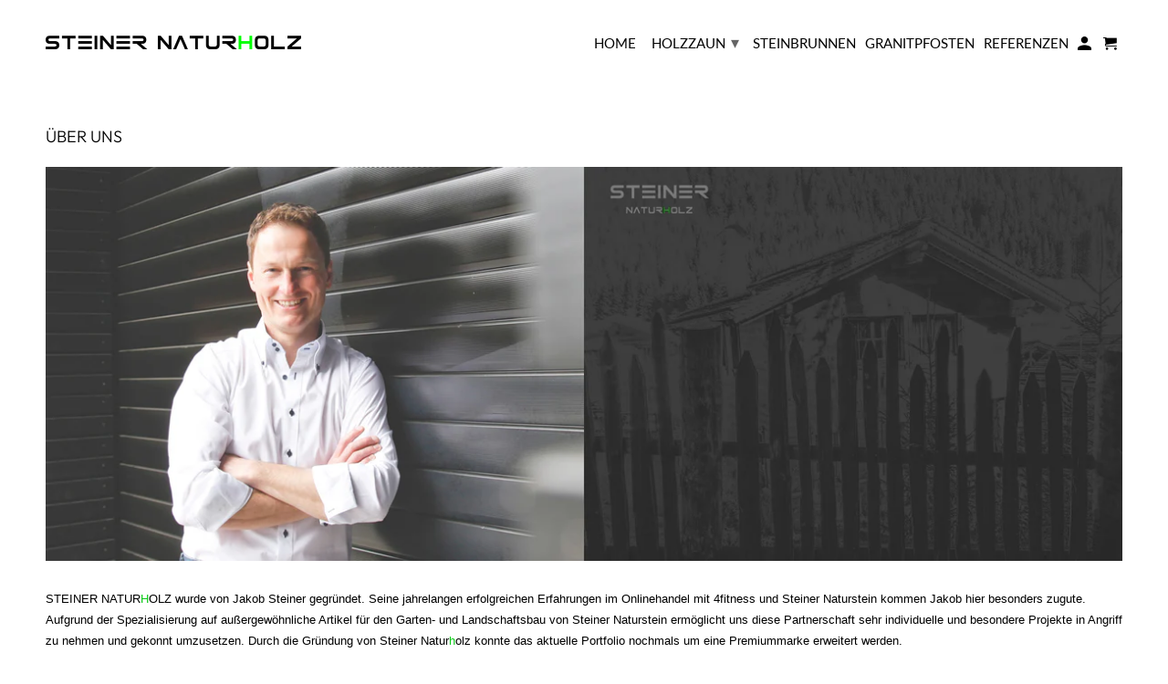

--- FILE ---
content_type: text/html; charset=utf-8
request_url: https://steiner-naturholz.de/pages/ueber-uns
body_size: 14307
content:
<!DOCTYPE html>
<html lang="de">
  <head>
    <meta charset="utf-8">
    <meta http-equiv="cleartype" content="on">
    <meta name="robots" content="index,follow">
<meta name="google-site-verification" content="w0VdqTP-9iuhdylASAyYeLNdNeQndUnnliC-3o6-ZxM" />
<meta name="p:domain_verify" content="bc9a24ba0f2cf1063df9c8c0f5417122"/>
    <!-- Global site tag (gtag.js) - Google Analytics -->
<script async src="https://www.googletagmanager.com/gtag/js?id=G-E6WMPKTD0V"></script>
<script>
  window.dataLayer = window.dataLayer || [];
  function gtag(){dataLayer.push(arguments);}
  gtag('js', new Date());

  gtag('config', 'G-E6WMPKTD0V');
</script>
    
    <title>Über uns - Steiner Naturholz - Jakob Steiner - Rohrdorf - Bayern</title>

    
      <meta name="description" content="Steiner Naturholz wurde von Jakob Steiner gegründet. Seine jahrelangen erfolgreichen Erfahrungen im Onlinehandel mit 4fitness und Steiner Naturstein kommen Jakob hier besonders zugute. Durch die Gründung konnte das aktuelle Portfolio nochmals um eine Premiummarke erweitert werden.Steiner Naturholz hat sich" />
    

    

<meta name="author" content="Steiner Naturholz">
<meta property="og:url" content="https://steiner-naturholz.de/pages/ueber-uns">
<meta property="og:site_name" content="Steiner Naturholz">




  <meta property="og:type" content="article">
  <meta property="og:title" content="Über uns">

      <meta property="og:image" content="http://cdn.shopify.com/s/files/1/0504/9417/7476/files/UeBER_UNS_NATURHOLZ1.1_2048x2048.jpg?v=1609936630">
      <meta property="og:image:secure_url" content="https://cdn.shopify.com/s/files/1/0504/9417/7476/files/UeBER_UNS_NATURHOLZ1.1_2048x2048.jpg?v=1609936630">
    
  



  <meta property="og:description" content="Steiner Naturholz wurde von Jakob Steiner gegründet. Seine jahrelangen erfolgreichen Erfahrungen im Onlinehandel mit 4fitness und Steiner Naturstein kommen Jakob hier besonders zugute. Durch die Gründung konnte das aktuelle Portfolio nochmals um eine Premiummarke erweitert werden.Steiner Naturholz hat sich">




<meta name="twitter:card" content="summary">



    
    

    <!-- Mobile Specific Metas -->
    <meta name="HandheldFriendly" content="True">
    <meta name="MobileOptimized" content="320">
    <meta name="viewport" content="width=device-width,initial-scale=1">
    <meta name="theme-color" content="#ffffff">

    <!-- Stylesheet for Fancybox library -->
    <link href="//steiner-naturholz.de/cdn/shop/t/12/assets/fancybox.css?v=30466120580444283401612307507" rel="stylesheet" type="text/css" media="all" />

    <!-- Stylesheets for Retina 4.7.7 -->
    <link href="//steiner-naturholz.de/cdn/shop/t/12/assets/styles.css?v=27241731349958292601759262600" rel="stylesheet" type="text/css" media="all" />

    <!--[if lte IE 9]>
      <link href="//steiner-naturholz.de/cdn/shop/t/12/assets/ie.css?v=168258250153638521431612307533" rel="stylesheet" type="text/css" media="all" />
    <![endif]-->

    
      <link rel="shortcut icon" type="image/x-icon" href="//steiner-naturholz.de/cdn/shop/files/LOGO_4.1_ICON_f596d011-b29c-4f2d-9a1f-87e9daee6149_180x180.png?v=1613576743">
      <link rel="apple-touch-icon" href="//steiner-naturholz.de/cdn/shop/files/LOGO_4.1_ICON_f596d011-b29c-4f2d-9a1f-87e9daee6149_180x180.png?v=1613576743"/>
      <link rel="apple-touch-icon" sizes="72x72" href="//steiner-naturholz.de/cdn/shop/files/LOGO_4.1_ICON_f596d011-b29c-4f2d-9a1f-87e9daee6149_72x72.png?v=1613576743"/>
      <link rel="apple-touch-icon" sizes="114x114" href="//steiner-naturholz.de/cdn/shop/files/LOGO_4.1_ICON_f596d011-b29c-4f2d-9a1f-87e9daee6149_114x114.png?v=1613576743"/>
      <link rel="apple-touch-icon" sizes="180x180" href="//steiner-naturholz.de/cdn/shop/files/LOGO_4.1_ICON_f596d011-b29c-4f2d-9a1f-87e9daee6149_180x180.png?v=1613576743"/>
      <link rel="apple-touch-icon" sizes="228x228" href="//steiner-naturholz.de/cdn/shop/files/LOGO_4.1_ICON_f596d011-b29c-4f2d-9a1f-87e9daee6149_228x228.png?v=1613576743"/>
    

    <link rel="canonical" href="https://steiner-naturholz.de/pages/ueber-uns" />

    

    

    <script>
      
Shopify = window.Shopify || {};Shopify.routes =Shopify.routes || {};Shopify.routes.cart_url = "\/cart";Shopify.theme_settings = {};Shopify.theme_settings.current_locale = "de";Shopify.theme_settings.shop_url = "https://steiner-naturholz.de";Shopify.theme_settings.newsletter_popup = false;Shopify.theme_settings.newsletter_popup_days = "30";Shopify.theme_settings.newsletter_popup_mobile = false;Shopify.theme_settings.newsletter_popup_seconds = 2;Shopify.theme_settings.search_option = "product";Shopify.theme_settings.search_items_to_display = 5;Shopify.theme_settings.enable_autocomplete = false;Shopify.theme_settings.free_text = "";Shopify.translation =Shopify.translation || {};Shopify.translation.newsletter_success_text = "Vielen Dank für den Eintrag in unsere Mailingliste!";Shopify.translation.contact_field_email = "";Shopify.translation.menu = "";Shopify.translation.search = "Suchen";Shopify.translation.all_results = "alle resultaten";Shopify.translation.no_results = "Keine Ergebnisse gefunden.";Shopify.translation.agree_to_terms_warning = "Sie müssen mit den Bestimmungen und Bedingungen zur Kasse zustimmen.";Shopify.translation.cart_discount = "Rabatt";Shopify.translation.edit_cart = "Warenkorb bearbeiten";Shopify.translation.add_to_cart_success = "Translation missing: de.layout.general.add_to_cart_success";Shopify.translation.agree_to_terms_html = "Ich stimme zu AGB";Shopify.translation.checkout = "Kasse";Shopify.translation.or = "Translation missing: de.layout.general.or";Shopify.translation.continue_shopping = "Weiter einkaufen";Shopify.translation.empty_cart = "Ihr Warenkorb ist leer";Shopify.translation.cart_total = "Artikel Gesamt";Shopify.translation.subtotal = "Zwischensumme";Shopify.translation.cart_notes = "Hinweis";Shopify.translation.product_add_to_cart_success = "Erfolg";Shopify.translation.product_add_to_cart = "In den Warenkorb";Shopify.translation.product_notify_form_email = "Geben Sie Ihre E-Mail-Adresse ein...";Shopify.translation.product_notify_form_send = "Senden";Shopify.translation.items_left_count_one = "Artikel verblieben";Shopify.translation.items_left_count_other = "Artikel verblieben";Shopify.translation.product_sold_out = "Ausverkauft";Shopify.translation.product_unavailable = "Nicht verfügbar";Shopify.translation.product_notify_form_success = "Vielen Dank! Wir werden Sie benachrichtigen, sobald das Produkt verfügbar ist!";Shopify.translation.product_from = "ab";Shopify.routes =Shopify.routes || {};Shopify.routes.root_url = "/";Shopify.routes.cart_url = "/cart";Shopify.routes.search_url = "/search";Shopify.media_queries =Shopify.media_queries || {};Shopify.media_queries.small = window.matchMedia( "(max-width: 480px)" );Shopify.media_queries.medium = window.matchMedia( "(max-width: 798px)" );Shopify.media_queries.large = window.matchMedia( "(min-width: 799px)" );Shopify.media_queries.larger = window.matchMedia( "(min-width: 960px)" );Shopify.media_queries.xlarge = window.matchMedia( "(min-width: 1200px)" );Shopify.media_queries.ie10 = window.matchMedia( "all and (-ms-high-contrast: none), (-ms-high-contrast: active)" );Shopify.media_queries.tablet = window.matchMedia( "only screen and (min-width: 799px) and (max-width: 1024px)" );Shopify.device =Shopify.device || {};Shopify.device.hasTouch = window.matchMedia("(any-pointer: coarse)");Shopify.device.hasMouse = window.matchMedia("(any-pointer: fine)");Shopify.media_queries =Shopify.media_queries || {};Shopify.media_queries.small = window.matchMedia( "(max-width: 480px)" );Shopify.media_queries.medium = window.matchMedia( "(max-width: 798px)" );Shopify.media_queries.large = window.matchMedia( "(min-width: 799px)" );Shopify.media_queries.larger = window.matchMedia( "(min-width: 960px)" );Shopify.media_queries.xlarge = window.matchMedia( "(min-width: 1200px)" );Shopify.media_queries.ie10 = window.matchMedia( "all and (-ms-high-contrast: none), (-ms-high-contrast: active)" );Shopify.media_queries.tablet = window.matchMedia( "only screen and (min-width: 799px) and (max-width: 1024px)" );


Currency = window.Currency || {};


Currency.shop_currency = "EUR";
Currency.default_currency = "EUR";
Currency.display_format = "money_with_currency_format";
Currency.money_format = "{{amount_with_comma_separator}} €";
Currency.money_format_no_currency = "{{amount_with_comma_separator}} €";
Currency.money_format_currency = "{{amount_with_comma_separator}} €";
Currency.native_multi_currency = false;
Currency.iso_code = "EUR";
Currency.symbol = "€";
Currency.shipping_calculator = false;
    </script>

    <script src="//steiner-naturholz.de/cdn/shop/t/12/assets/app.js?v=139315602770339692501612307533" type="text/javascript"></script>

    <script>window.performance && window.performance.mark && window.performance.mark('shopify.content_for_header.start');</script><meta name="google-site-verification" content="jCFE42hBrspIYCPsJpkJN23ESow7lW2VIbH00DiOZ0o">
<meta id="shopify-digital-wallet" name="shopify-digital-wallet" content="/50494177476/digital_wallets/dialog">
<meta name="shopify-checkout-api-token" content="2c2b578a80968a074009490130573d1b">
<meta id="in-context-paypal-metadata" data-shop-id="50494177476" data-venmo-supported="false" data-environment="production" data-locale="de_DE" data-paypal-v4="true" data-currency="EUR">
<script async="async" src="/checkouts/internal/preloads.js?locale=de-DE"></script>
<script id="shopify-features" type="application/json">{"accessToken":"2c2b578a80968a074009490130573d1b","betas":["rich-media-storefront-analytics"],"domain":"steiner-naturholz.de","predictiveSearch":true,"shopId":50494177476,"locale":"de"}</script>
<script>var Shopify = Shopify || {};
Shopify.shop = "steiner-naturholz.myshopify.com";
Shopify.locale = "de";
Shopify.currency = {"active":"EUR","rate":"1.0"};
Shopify.country = "DE";
Shopify.theme = {"name":"Retina Live","id":118662725828,"schema_name":"Retina","schema_version":"4.7.7","theme_store_id":null,"role":"main"};
Shopify.theme.handle = "null";
Shopify.theme.style = {"id":null,"handle":null};
Shopify.cdnHost = "steiner-naturholz.de/cdn";
Shopify.routes = Shopify.routes || {};
Shopify.routes.root = "/";</script>
<script type="module">!function(o){(o.Shopify=o.Shopify||{}).modules=!0}(window);</script>
<script>!function(o){function n(){var o=[];function n(){o.push(Array.prototype.slice.apply(arguments))}return n.q=o,n}var t=o.Shopify=o.Shopify||{};t.loadFeatures=n(),t.autoloadFeatures=n()}(window);</script>
<script id="shop-js-analytics" type="application/json">{"pageType":"page"}</script>
<script defer="defer" async type="module" src="//steiner-naturholz.de/cdn/shopifycloud/shop-js/modules/v2/client.init-shop-cart-sync_XknANqpX.de.esm.js"></script>
<script defer="defer" async type="module" src="//steiner-naturholz.de/cdn/shopifycloud/shop-js/modules/v2/chunk.common_DvdeXi9P.esm.js"></script>
<script type="module">
  await import("//steiner-naturholz.de/cdn/shopifycloud/shop-js/modules/v2/client.init-shop-cart-sync_XknANqpX.de.esm.js");
await import("//steiner-naturholz.de/cdn/shopifycloud/shop-js/modules/v2/chunk.common_DvdeXi9P.esm.js");

  window.Shopify.SignInWithShop?.initShopCartSync?.({"fedCMEnabled":true,"windoidEnabled":true});

</script>
<script>(function() {
  var isLoaded = false;
  function asyncLoad() {
    if (isLoaded) return;
    isLoaded = true;
    var urls = ["https:\/\/gdprcdn.b-cdn.net\/js\/gdpr_cookie_consent.min.js?shop=steiner-naturholz.myshopify.com"];
    for (var i = 0; i < urls.length; i++) {
      var s = document.createElement('script');
      s.type = 'text/javascript';
      s.async = true;
      s.src = urls[i];
      var x = document.getElementsByTagName('script')[0];
      x.parentNode.insertBefore(s, x);
    }
  };
  if(window.attachEvent) {
    window.attachEvent('onload', asyncLoad);
  } else {
    window.addEventListener('load', asyncLoad, false);
  }
})();</script>
<script id="__st">var __st={"a":50494177476,"offset":3600,"reqid":"b163796d-2f58-4017-9487-f70c9819c170-1768916148","pageurl":"steiner-naturholz.de\/pages\/ueber-uns","s":"pages-72346140868","u":"faaa821c3294","p":"page","rtyp":"page","rid":72346140868};</script>
<script>window.ShopifyPaypalV4VisibilityTracking = true;</script>
<script id="captcha-bootstrap">!function(){'use strict';const t='contact',e='account',n='new_comment',o=[[t,t],['blogs',n],['comments',n],[t,'customer']],c=[[e,'customer_login'],[e,'guest_login'],[e,'recover_customer_password'],[e,'create_customer']],r=t=>t.map((([t,e])=>`form[action*='/${t}']:not([data-nocaptcha='true']) input[name='form_type'][value='${e}']`)).join(','),a=t=>()=>t?[...document.querySelectorAll(t)].map((t=>t.form)):[];function s(){const t=[...o],e=r(t);return a(e)}const i='password',u='form_key',d=['recaptcha-v3-token','g-recaptcha-response','h-captcha-response',i],f=()=>{try{return window.sessionStorage}catch{return}},m='__shopify_v',_=t=>t.elements[u];function p(t,e,n=!1){try{const o=window.sessionStorage,c=JSON.parse(o.getItem(e)),{data:r}=function(t){const{data:e,action:n}=t;return t[m]||n?{data:e,action:n}:{data:t,action:n}}(c);for(const[e,n]of Object.entries(r))t.elements[e]&&(t.elements[e].value=n);n&&o.removeItem(e)}catch(o){console.error('form repopulation failed',{error:o})}}const l='form_type',E='cptcha';function T(t){t.dataset[E]=!0}const w=window,h=w.document,L='Shopify',v='ce_forms',y='captcha';let A=!1;((t,e)=>{const n=(g='f06e6c50-85a8-45c8-87d0-21a2b65856fe',I='https://cdn.shopify.com/shopifycloud/storefront-forms-hcaptcha/ce_storefront_forms_captcha_hcaptcha.v1.5.2.iife.js',D={infoText:'Durch hCaptcha geschützt',privacyText:'Datenschutz',termsText:'Allgemeine Geschäftsbedingungen'},(t,e,n)=>{const o=w[L][v],c=o.bindForm;if(c)return c(t,g,e,D).then(n);var r;o.q.push([[t,g,e,D],n]),r=I,A||(h.body.append(Object.assign(h.createElement('script'),{id:'captcha-provider',async:!0,src:r})),A=!0)});var g,I,D;w[L]=w[L]||{},w[L][v]=w[L][v]||{},w[L][v].q=[],w[L][y]=w[L][y]||{},w[L][y].protect=function(t,e){n(t,void 0,e),T(t)},Object.freeze(w[L][y]),function(t,e,n,w,h,L){const[v,y,A,g]=function(t,e,n){const i=e?o:[],u=t?c:[],d=[...i,...u],f=r(d),m=r(i),_=r(d.filter((([t,e])=>n.includes(e))));return[a(f),a(m),a(_),s()]}(w,h,L),I=t=>{const e=t.target;return e instanceof HTMLFormElement?e:e&&e.form},D=t=>v().includes(t);t.addEventListener('submit',(t=>{const e=I(t);if(!e)return;const n=D(e)&&!e.dataset.hcaptchaBound&&!e.dataset.recaptchaBound,o=_(e),c=g().includes(e)&&(!o||!o.value);(n||c)&&t.preventDefault(),c&&!n&&(function(t){try{if(!f())return;!function(t){const e=f();if(!e)return;const n=_(t);if(!n)return;const o=n.value;o&&e.removeItem(o)}(t);const e=Array.from(Array(32),(()=>Math.random().toString(36)[2])).join('');!function(t,e){_(t)||t.append(Object.assign(document.createElement('input'),{type:'hidden',name:u})),t.elements[u].value=e}(t,e),function(t,e){const n=f();if(!n)return;const o=[...t.querySelectorAll(`input[type='${i}']`)].map((({name:t})=>t)),c=[...d,...o],r={};for(const[a,s]of new FormData(t).entries())c.includes(a)||(r[a]=s);n.setItem(e,JSON.stringify({[m]:1,action:t.action,data:r}))}(t,e)}catch(e){console.error('failed to persist form',e)}}(e),e.submit())}));const S=(t,e)=>{t&&!t.dataset[E]&&(n(t,e.some((e=>e===t))),T(t))};for(const o of['focusin','change'])t.addEventListener(o,(t=>{const e=I(t);D(e)&&S(e,y())}));const B=e.get('form_key'),M=e.get(l),P=B&&M;t.addEventListener('DOMContentLoaded',(()=>{const t=y();if(P)for(const e of t)e.elements[l].value===M&&p(e,B);[...new Set([...A(),...v().filter((t=>'true'===t.dataset.shopifyCaptcha))])].forEach((e=>S(e,t)))}))}(h,new URLSearchParams(w.location.search),n,t,e,['guest_login'])})(!0,!1)}();</script>
<script integrity="sha256-4kQ18oKyAcykRKYeNunJcIwy7WH5gtpwJnB7kiuLZ1E=" data-source-attribution="shopify.loadfeatures" defer="defer" src="//steiner-naturholz.de/cdn/shopifycloud/storefront/assets/storefront/load_feature-a0a9edcb.js" crossorigin="anonymous"></script>
<script data-source-attribution="shopify.dynamic_checkout.dynamic.init">var Shopify=Shopify||{};Shopify.PaymentButton=Shopify.PaymentButton||{isStorefrontPortableWallets:!0,init:function(){window.Shopify.PaymentButton.init=function(){};var t=document.createElement("script");t.src="https://steiner-naturholz.de/cdn/shopifycloud/portable-wallets/latest/portable-wallets.de.js",t.type="module",document.head.appendChild(t)}};
</script>
<script data-source-attribution="shopify.dynamic_checkout.buyer_consent">
  function portableWalletsHideBuyerConsent(e){var t=document.getElementById("shopify-buyer-consent"),n=document.getElementById("shopify-subscription-policy-button");t&&n&&(t.classList.add("hidden"),t.setAttribute("aria-hidden","true"),n.removeEventListener("click",e))}function portableWalletsShowBuyerConsent(e){var t=document.getElementById("shopify-buyer-consent"),n=document.getElementById("shopify-subscription-policy-button");t&&n&&(t.classList.remove("hidden"),t.removeAttribute("aria-hidden"),n.addEventListener("click",e))}window.Shopify?.PaymentButton&&(window.Shopify.PaymentButton.hideBuyerConsent=portableWalletsHideBuyerConsent,window.Shopify.PaymentButton.showBuyerConsent=portableWalletsShowBuyerConsent);
</script>
<script data-source-attribution="shopify.dynamic_checkout.cart.bootstrap">document.addEventListener("DOMContentLoaded",(function(){function t(){return document.querySelector("shopify-accelerated-checkout-cart, shopify-accelerated-checkout")}if(t())Shopify.PaymentButton.init();else{new MutationObserver((function(e,n){t()&&(Shopify.PaymentButton.init(),n.disconnect())})).observe(document.body,{childList:!0,subtree:!0})}}));
</script>
<link id="shopify-accelerated-checkout-styles" rel="stylesheet" media="screen" href="https://steiner-naturholz.de/cdn/shopifycloud/portable-wallets/latest/accelerated-checkout-backwards-compat.css" crossorigin="anonymous">
<style id="shopify-accelerated-checkout-cart">
        #shopify-buyer-consent {
  margin-top: 1em;
  display: inline-block;
  width: 100%;
}

#shopify-buyer-consent.hidden {
  display: none;
}

#shopify-subscription-policy-button {
  background: none;
  border: none;
  padding: 0;
  text-decoration: underline;
  font-size: inherit;
  cursor: pointer;
}

#shopify-subscription-policy-button::before {
  box-shadow: none;
}

      </style>

<script>window.performance && window.performance.mark && window.performance.mark('shopify.content_for_header.end');</script>

    <noscript>
      <style>
        img.lazyload[data-sizes="auto"] {
          display: none !important;
        }
        .image__fallback {
          width: 100vw;
          display: block !important;
          max-width: 100vw !important;
          margin-bottom: 0;
        }
        .no-js-only {
          display: inherit !important;
        }
        .icon-cart.cart-button {
          display: none;
        }
        .lazyload {
          opacity: 1;
          -webkit-filter: blur(0);
          filter: blur(0);
        }
        .animate_right,
        .animate_left,
        .animate_up,
        .animate_down {
          opacity: 1;
        }
        .product_section .product_form {
          opacity: 1;
        }
        .multi_select,
        form .select {
          display: block !important;
        }
        .swatch_options {
          display: none;
        }
        .primary_logo {
          display: block;
        }
      </style>
    </noscript>
  <link href="https://monorail-edge.shopifysvc.com" rel="dns-prefetch">
<script>(function(){if ("sendBeacon" in navigator && "performance" in window) {try {var session_token_from_headers = performance.getEntriesByType('navigation')[0].serverTiming.find(x => x.name == '_s').description;} catch {var session_token_from_headers = undefined;}var session_cookie_matches = document.cookie.match(/_shopify_s=([^;]*)/);var session_token_from_cookie = session_cookie_matches && session_cookie_matches.length === 2 ? session_cookie_matches[1] : "";var session_token = session_token_from_headers || session_token_from_cookie || "";function handle_abandonment_event(e) {var entries = performance.getEntries().filter(function(entry) {return /monorail-edge.shopifysvc.com/.test(entry.name);});if (!window.abandonment_tracked && entries.length === 0) {window.abandonment_tracked = true;var currentMs = Date.now();var navigation_start = performance.timing.navigationStart;var payload = {shop_id: 50494177476,url: window.location.href,navigation_start,duration: currentMs - navigation_start,session_token,page_type: "page"};window.navigator.sendBeacon("https://monorail-edge.shopifysvc.com/v1/produce", JSON.stringify({schema_id: "online_store_buyer_site_abandonment/1.1",payload: payload,metadata: {event_created_at_ms: currentMs,event_sent_at_ms: currentMs}}));}}window.addEventListener('pagehide', handle_abandonment_event);}}());</script>
<script id="web-pixels-manager-setup">(function e(e,d,r,n,o){if(void 0===o&&(o={}),!Boolean(null===(a=null===(i=window.Shopify)||void 0===i?void 0:i.analytics)||void 0===a?void 0:a.replayQueue)){var i,a;window.Shopify=window.Shopify||{};var t=window.Shopify;t.analytics=t.analytics||{};var s=t.analytics;s.replayQueue=[],s.publish=function(e,d,r){return s.replayQueue.push([e,d,r]),!0};try{self.performance.mark("wpm:start")}catch(e){}var l=function(){var e={modern:/Edge?\/(1{2}[4-9]|1[2-9]\d|[2-9]\d{2}|\d{4,})\.\d+(\.\d+|)|Firefox\/(1{2}[4-9]|1[2-9]\d|[2-9]\d{2}|\d{4,})\.\d+(\.\d+|)|Chrom(ium|e)\/(9{2}|\d{3,})\.\d+(\.\d+|)|(Maci|X1{2}).+ Version\/(15\.\d+|(1[6-9]|[2-9]\d|\d{3,})\.\d+)([,.]\d+|)( \(\w+\)|)( Mobile\/\w+|) Safari\/|Chrome.+OPR\/(9{2}|\d{3,})\.\d+\.\d+|(CPU[ +]OS|iPhone[ +]OS|CPU[ +]iPhone|CPU IPhone OS|CPU iPad OS)[ +]+(15[._]\d+|(1[6-9]|[2-9]\d|\d{3,})[._]\d+)([._]\d+|)|Android:?[ /-](13[3-9]|1[4-9]\d|[2-9]\d{2}|\d{4,})(\.\d+|)(\.\d+|)|Android.+Firefox\/(13[5-9]|1[4-9]\d|[2-9]\d{2}|\d{4,})\.\d+(\.\d+|)|Android.+Chrom(ium|e)\/(13[3-9]|1[4-9]\d|[2-9]\d{2}|\d{4,})\.\d+(\.\d+|)|SamsungBrowser\/([2-9]\d|\d{3,})\.\d+/,legacy:/Edge?\/(1[6-9]|[2-9]\d|\d{3,})\.\d+(\.\d+|)|Firefox\/(5[4-9]|[6-9]\d|\d{3,})\.\d+(\.\d+|)|Chrom(ium|e)\/(5[1-9]|[6-9]\d|\d{3,})\.\d+(\.\d+|)([\d.]+$|.*Safari\/(?![\d.]+ Edge\/[\d.]+$))|(Maci|X1{2}).+ Version\/(10\.\d+|(1[1-9]|[2-9]\d|\d{3,})\.\d+)([,.]\d+|)( \(\w+\)|)( Mobile\/\w+|) Safari\/|Chrome.+OPR\/(3[89]|[4-9]\d|\d{3,})\.\d+\.\d+|(CPU[ +]OS|iPhone[ +]OS|CPU[ +]iPhone|CPU IPhone OS|CPU iPad OS)[ +]+(10[._]\d+|(1[1-9]|[2-9]\d|\d{3,})[._]\d+)([._]\d+|)|Android:?[ /-](13[3-9]|1[4-9]\d|[2-9]\d{2}|\d{4,})(\.\d+|)(\.\d+|)|Mobile Safari.+OPR\/([89]\d|\d{3,})\.\d+\.\d+|Android.+Firefox\/(13[5-9]|1[4-9]\d|[2-9]\d{2}|\d{4,})\.\d+(\.\d+|)|Android.+Chrom(ium|e)\/(13[3-9]|1[4-9]\d|[2-9]\d{2}|\d{4,})\.\d+(\.\d+|)|Android.+(UC? ?Browser|UCWEB|U3)[ /]?(15\.([5-9]|\d{2,})|(1[6-9]|[2-9]\d|\d{3,})\.\d+)\.\d+|SamsungBrowser\/(5\.\d+|([6-9]|\d{2,})\.\d+)|Android.+MQ{2}Browser\/(14(\.(9|\d{2,})|)|(1[5-9]|[2-9]\d|\d{3,})(\.\d+|))(\.\d+|)|K[Aa][Ii]OS\/(3\.\d+|([4-9]|\d{2,})\.\d+)(\.\d+|)/},d=e.modern,r=e.legacy,n=navigator.userAgent;return n.match(d)?"modern":n.match(r)?"legacy":"unknown"}(),u="modern"===l?"modern":"legacy",c=(null!=n?n:{modern:"",legacy:""})[u],f=function(e){return[e.baseUrl,"/wpm","/b",e.hashVersion,"modern"===e.buildTarget?"m":"l",".js"].join("")}({baseUrl:d,hashVersion:r,buildTarget:u}),m=function(e){var d=e.version,r=e.bundleTarget,n=e.surface,o=e.pageUrl,i=e.monorailEndpoint;return{emit:function(e){var a=e.status,t=e.errorMsg,s=(new Date).getTime(),l=JSON.stringify({metadata:{event_sent_at_ms:s},events:[{schema_id:"web_pixels_manager_load/3.1",payload:{version:d,bundle_target:r,page_url:o,status:a,surface:n,error_msg:t},metadata:{event_created_at_ms:s}}]});if(!i)return console&&console.warn&&console.warn("[Web Pixels Manager] No Monorail endpoint provided, skipping logging."),!1;try{return self.navigator.sendBeacon.bind(self.navigator)(i,l)}catch(e){}var u=new XMLHttpRequest;try{return u.open("POST",i,!0),u.setRequestHeader("Content-Type","text/plain"),u.send(l),!0}catch(e){return console&&console.warn&&console.warn("[Web Pixels Manager] Got an unhandled error while logging to Monorail."),!1}}}}({version:r,bundleTarget:l,surface:e.surface,pageUrl:self.location.href,monorailEndpoint:e.monorailEndpoint});try{o.browserTarget=l,function(e){var d=e.src,r=e.async,n=void 0===r||r,o=e.onload,i=e.onerror,a=e.sri,t=e.scriptDataAttributes,s=void 0===t?{}:t,l=document.createElement("script"),u=document.querySelector("head"),c=document.querySelector("body");if(l.async=n,l.src=d,a&&(l.integrity=a,l.crossOrigin="anonymous"),s)for(var f in s)if(Object.prototype.hasOwnProperty.call(s,f))try{l.dataset[f]=s[f]}catch(e){}if(o&&l.addEventListener("load",o),i&&l.addEventListener("error",i),u)u.appendChild(l);else{if(!c)throw new Error("Did not find a head or body element to append the script");c.appendChild(l)}}({src:f,async:!0,onload:function(){if(!function(){var e,d;return Boolean(null===(d=null===(e=window.Shopify)||void 0===e?void 0:e.analytics)||void 0===d?void 0:d.initialized)}()){var d=window.webPixelsManager.init(e)||void 0;if(d){var r=window.Shopify.analytics;r.replayQueue.forEach((function(e){var r=e[0],n=e[1],o=e[2];d.publishCustomEvent(r,n,o)})),r.replayQueue=[],r.publish=d.publishCustomEvent,r.visitor=d.visitor,r.initialized=!0}}},onerror:function(){return m.emit({status:"failed",errorMsg:"".concat(f," has failed to load")})},sri:function(e){var d=/^sha384-[A-Za-z0-9+/=]+$/;return"string"==typeof e&&d.test(e)}(c)?c:"",scriptDataAttributes:o}),m.emit({status:"loading"})}catch(e){m.emit({status:"failed",errorMsg:(null==e?void 0:e.message)||"Unknown error"})}}})({shopId: 50494177476,storefrontBaseUrl: "https://steiner-naturholz.de",extensionsBaseUrl: "https://extensions.shopifycdn.com/cdn/shopifycloud/web-pixels-manager",monorailEndpoint: "https://monorail-edge.shopifysvc.com/unstable/produce_batch",surface: "storefront-renderer",enabledBetaFlags: ["2dca8a86"],webPixelsConfigList: [{"id":"1035796748","configuration":"{\"config\":\"{\\\"pixel_id\\\":\\\"G-E6WMPKTD0V\\\",\\\"target_country\\\":\\\"DE\\\",\\\"gtag_events\\\":[{\\\"type\\\":\\\"search\\\",\\\"action_label\\\":\\\"G-E6WMPKTD0V\\\"},{\\\"type\\\":\\\"begin_checkout\\\",\\\"action_label\\\":\\\"G-E6WMPKTD0V\\\"},{\\\"type\\\":\\\"view_item\\\",\\\"action_label\\\":[\\\"G-E6WMPKTD0V\\\",\\\"MC-TQQTT5ELHD\\\"]},{\\\"type\\\":\\\"purchase\\\",\\\"action_label\\\":[\\\"G-E6WMPKTD0V\\\",\\\"MC-TQQTT5ELHD\\\"]},{\\\"type\\\":\\\"page_view\\\",\\\"action_label\\\":[\\\"G-E6WMPKTD0V\\\",\\\"MC-TQQTT5ELHD\\\"]},{\\\"type\\\":\\\"add_payment_info\\\",\\\"action_label\\\":\\\"G-E6WMPKTD0V\\\"},{\\\"type\\\":\\\"add_to_cart\\\",\\\"action_label\\\":\\\"G-E6WMPKTD0V\\\"}],\\\"enable_monitoring_mode\\\":false}\"}","eventPayloadVersion":"v1","runtimeContext":"OPEN","scriptVersion":"b2a88bafab3e21179ed38636efcd8a93","type":"APP","apiClientId":1780363,"privacyPurposes":[],"dataSharingAdjustments":{"protectedCustomerApprovalScopes":["read_customer_address","read_customer_email","read_customer_name","read_customer_personal_data","read_customer_phone"]}},{"id":"140017932","configuration":"{\"tagID\":\"2613032125185\"}","eventPayloadVersion":"v1","runtimeContext":"STRICT","scriptVersion":"18031546ee651571ed29edbe71a3550b","type":"APP","apiClientId":3009811,"privacyPurposes":["ANALYTICS","MARKETING","SALE_OF_DATA"],"dataSharingAdjustments":{"protectedCustomerApprovalScopes":["read_customer_address","read_customer_email","read_customer_name","read_customer_personal_data","read_customer_phone"]}},{"id":"shopify-app-pixel","configuration":"{}","eventPayloadVersion":"v1","runtimeContext":"STRICT","scriptVersion":"0450","apiClientId":"shopify-pixel","type":"APP","privacyPurposes":["ANALYTICS","MARKETING"]},{"id":"shopify-custom-pixel","eventPayloadVersion":"v1","runtimeContext":"LAX","scriptVersion":"0450","apiClientId":"shopify-pixel","type":"CUSTOM","privacyPurposes":["ANALYTICS","MARKETING"]}],isMerchantRequest: false,initData: {"shop":{"name":"Steiner Naturholz","paymentSettings":{"currencyCode":"EUR"},"myshopifyDomain":"steiner-naturholz.myshopify.com","countryCode":"DE","storefrontUrl":"https:\/\/steiner-naturholz.de"},"customer":null,"cart":null,"checkout":null,"productVariants":[],"purchasingCompany":null},},"https://steiner-naturholz.de/cdn","fcfee988w5aeb613cpc8e4bc33m6693e112",{"modern":"","legacy":""},{"shopId":"50494177476","storefrontBaseUrl":"https:\/\/steiner-naturholz.de","extensionBaseUrl":"https:\/\/extensions.shopifycdn.com\/cdn\/shopifycloud\/web-pixels-manager","surface":"storefront-renderer","enabledBetaFlags":"[\"2dca8a86\"]","isMerchantRequest":"false","hashVersion":"fcfee988w5aeb613cpc8e4bc33m6693e112","publish":"custom","events":"[[\"page_viewed\",{}]]"});</script><script>
  window.ShopifyAnalytics = window.ShopifyAnalytics || {};
  window.ShopifyAnalytics.meta = window.ShopifyAnalytics.meta || {};
  window.ShopifyAnalytics.meta.currency = 'EUR';
  var meta = {"page":{"pageType":"page","resourceType":"page","resourceId":72346140868,"requestId":"b163796d-2f58-4017-9487-f70c9819c170-1768916148"}};
  for (var attr in meta) {
    window.ShopifyAnalytics.meta[attr] = meta[attr];
  }
</script>
<script class="analytics">
  (function () {
    var customDocumentWrite = function(content) {
      var jquery = null;

      if (window.jQuery) {
        jquery = window.jQuery;
      } else if (window.Checkout && window.Checkout.$) {
        jquery = window.Checkout.$;
      }

      if (jquery) {
        jquery('body').append(content);
      }
    };

    var hasLoggedConversion = function(token) {
      if (token) {
        return document.cookie.indexOf('loggedConversion=' + token) !== -1;
      }
      return false;
    }

    var setCookieIfConversion = function(token) {
      if (token) {
        var twoMonthsFromNow = new Date(Date.now());
        twoMonthsFromNow.setMonth(twoMonthsFromNow.getMonth() + 2);

        document.cookie = 'loggedConversion=' + token + '; expires=' + twoMonthsFromNow;
      }
    }

    var trekkie = window.ShopifyAnalytics.lib = window.trekkie = window.trekkie || [];
    if (trekkie.integrations) {
      return;
    }
    trekkie.methods = [
      'identify',
      'page',
      'ready',
      'track',
      'trackForm',
      'trackLink'
    ];
    trekkie.factory = function(method) {
      return function() {
        var args = Array.prototype.slice.call(arguments);
        args.unshift(method);
        trekkie.push(args);
        return trekkie;
      };
    };
    for (var i = 0; i < trekkie.methods.length; i++) {
      var key = trekkie.methods[i];
      trekkie[key] = trekkie.factory(key);
    }
    trekkie.load = function(config) {
      trekkie.config = config || {};
      trekkie.config.initialDocumentCookie = document.cookie;
      var first = document.getElementsByTagName('script')[0];
      var script = document.createElement('script');
      script.type = 'text/javascript';
      script.onerror = function(e) {
        var scriptFallback = document.createElement('script');
        scriptFallback.type = 'text/javascript';
        scriptFallback.onerror = function(error) {
                var Monorail = {
      produce: function produce(monorailDomain, schemaId, payload) {
        var currentMs = new Date().getTime();
        var event = {
          schema_id: schemaId,
          payload: payload,
          metadata: {
            event_created_at_ms: currentMs,
            event_sent_at_ms: currentMs
          }
        };
        return Monorail.sendRequest("https://" + monorailDomain + "/v1/produce", JSON.stringify(event));
      },
      sendRequest: function sendRequest(endpointUrl, payload) {
        // Try the sendBeacon API
        if (window && window.navigator && typeof window.navigator.sendBeacon === 'function' && typeof window.Blob === 'function' && !Monorail.isIos12()) {
          var blobData = new window.Blob([payload], {
            type: 'text/plain'
          });

          if (window.navigator.sendBeacon(endpointUrl, blobData)) {
            return true;
          } // sendBeacon was not successful

        } // XHR beacon

        var xhr = new XMLHttpRequest();

        try {
          xhr.open('POST', endpointUrl);
          xhr.setRequestHeader('Content-Type', 'text/plain');
          xhr.send(payload);
        } catch (e) {
          console.log(e);
        }

        return false;
      },
      isIos12: function isIos12() {
        return window.navigator.userAgent.lastIndexOf('iPhone; CPU iPhone OS 12_') !== -1 || window.navigator.userAgent.lastIndexOf('iPad; CPU OS 12_') !== -1;
      }
    };
    Monorail.produce('monorail-edge.shopifysvc.com',
      'trekkie_storefront_load_errors/1.1',
      {shop_id: 50494177476,
      theme_id: 118662725828,
      app_name: "storefront",
      context_url: window.location.href,
      source_url: "//steiner-naturholz.de/cdn/s/trekkie.storefront.cd680fe47e6c39ca5d5df5f0a32d569bc48c0f27.min.js"});

        };
        scriptFallback.async = true;
        scriptFallback.src = '//steiner-naturholz.de/cdn/s/trekkie.storefront.cd680fe47e6c39ca5d5df5f0a32d569bc48c0f27.min.js';
        first.parentNode.insertBefore(scriptFallback, first);
      };
      script.async = true;
      script.src = '//steiner-naturholz.de/cdn/s/trekkie.storefront.cd680fe47e6c39ca5d5df5f0a32d569bc48c0f27.min.js';
      first.parentNode.insertBefore(script, first);
    };
    trekkie.load(
      {"Trekkie":{"appName":"storefront","development":false,"defaultAttributes":{"shopId":50494177476,"isMerchantRequest":null,"themeId":118662725828,"themeCityHash":"11941306763809875823","contentLanguage":"de","currency":"EUR","eventMetadataId":"d4e80f68-674e-48ed-b883-07cb9519ee9c"},"isServerSideCookieWritingEnabled":true,"monorailRegion":"shop_domain","enabledBetaFlags":["65f19447"]},"Session Attribution":{},"S2S":{"facebookCapiEnabled":false,"source":"trekkie-storefront-renderer","apiClientId":580111}}
    );

    var loaded = false;
    trekkie.ready(function() {
      if (loaded) return;
      loaded = true;

      window.ShopifyAnalytics.lib = window.trekkie;

      var originalDocumentWrite = document.write;
      document.write = customDocumentWrite;
      try { window.ShopifyAnalytics.merchantGoogleAnalytics.call(this); } catch(error) {};
      document.write = originalDocumentWrite;

      window.ShopifyAnalytics.lib.page(null,{"pageType":"page","resourceType":"page","resourceId":72346140868,"requestId":"b163796d-2f58-4017-9487-f70c9819c170-1768916148","shopifyEmitted":true});

      var match = window.location.pathname.match(/checkouts\/(.+)\/(thank_you|post_purchase)/)
      var token = match? match[1]: undefined;
      if (!hasLoggedConversion(token)) {
        setCookieIfConversion(token);
        
      }
    });


        var eventsListenerScript = document.createElement('script');
        eventsListenerScript.async = true;
        eventsListenerScript.src = "//steiner-naturholz.de/cdn/shopifycloud/storefront/assets/shop_events_listener-3da45d37.js";
        document.getElementsByTagName('head')[0].appendChild(eventsListenerScript);

})();</script>
<script
  defer
  src="https://steiner-naturholz.de/cdn/shopifycloud/perf-kit/shopify-perf-kit-3.0.4.min.js"
  data-application="storefront-renderer"
  data-shop-id="50494177476"
  data-render-region="gcp-us-east1"
  data-page-type="page"
  data-theme-instance-id="118662725828"
  data-theme-name="Retina"
  data-theme-version="4.7.7"
  data-monorail-region="shop_domain"
  data-resource-timing-sampling-rate="10"
  data-shs="true"
  data-shs-beacon="true"
  data-shs-export-with-fetch="true"
  data-shs-logs-sample-rate="1"
  data-shs-beacon-endpoint="https://steiner-naturholz.de/api/collect"
></script>
</head>

  

  <body class="page "
        data-money-format="{{amount_with_comma_separator}} €
"
        data-active-currency="EUR"
        data-shop-url="https://steiner-naturholz.de">

    <div id="content_wrapper">

      <div id="shopify-section-header" class="shopify-section shopify-section--header-section">
<div id="header" class="mobile-header mobile-sticky-header--true" data-search-enabled="false">
  
  <a href="#nav" class="icon-menu" aria-haspopup="true" aria-label="" role="nav"><span></span></a>
  
    <a href="https://steiner-naturholz.de" title="Steiner Naturholz" class="mobile_logo_inside logo">
      
        <img src="//steiner-naturholz.de/cdn/shop/files/LOGO_STEINER_NATURHOLZ1_Kopie_410x.jpg?v=1613567161" alt="Steiner Naturholz" />
      
    </a>
  
  <div class="mobile-icons">
   
    <a href="/cart" class="icon-cart cart-button"><span>0</span></a>
  </div>
</div>


<div class="hidden">
  <div id="nav">
    <ul>
      
        
          <li ><a href="/">HOME</a></li>
        
      
        
          <li >
            
              <a href="/collections/holzzaun">HOLZZAUN</a>
            
            <ul>
              
                
                  <li ><a href="/products/laerchenzaun">Lärchenzaun</a></li>
                
              
                
                  <li ><a href="/products/holzzaun-modern">Holzzaun Modern</a></li>
                
              
                
                  <li ><a href="/products/holzzaun-elemente">Holzzaun Elemente</a></li>
                
              
                
                  <li ><a href="/products/holz-gartenzaun">Holz Gartenzaun</a></li>
                
              
            </ul>
          </li>
        
      
        
          <li ><a href="/pages/steinbrunnen">STEINBRUNNEN</a></li>
        
      
        
          <li ><a href="/collections/granitpfosten">GRANITPFOSTEN</a></li>
        
      
        
          <li ><a href="/pages/referenzen">REFERENZEN</a></li>
        
      
      
        
          <li>
            <a href="https://shopify.com/50494177476/account?locale=de&region_country=DE" title="Mein Konto" data-no-instant>Einloggen</a>
          </li>
        
      

      
    </ul>
  </div>

  <form action="/cart" method="post" id="cart">
    <ul data-money-format="{{amount_with_comma_separator}} €" data-shop-currency="EUR" data-shop-name="Steiner Naturholz">
      <li class="mm-subtitle"><a class="mm-subclose continue" href="#cart">Weiter einkaufen</a></li>

      
        <li class="mm-label empty_cart">
          <a href="/cart">
            Ihr Warenkorb ist leer
          </a>
        </li>
      
    </ul>
  </form>
</div>



<div class="header default-header mm-fixed-top Fixed behind-menu--true header_bar  transparent-header--true">

  

  <section class="section">
    <div class="container">
      <div class="one-fourth column logo" >
        <a href="https://steiner-naturholz.de" title="Steiner Naturholz">
          
            <img src="//steiner-naturholz.de/cdn/shop/files/Logo1_280x@2x.png?v=1613567161" alt="Steiner Naturholz" class="primary_logo" />

            
          
        </a>
      </div>

      <div class="three-fourths columns nav mobile_hidden">
        <ul class="menu" role="navigation">
            
              <li>
                <a href="/" class="top-link ">HOME</a>
              </li>
            
          
            


              <li class="sub-menu" aria-haspopup="true" aria-expanded="false">
                <a href="/collections/holzzaun" class="dropdown-link ">HOLZZAUN
                <span class="arrow">▾</span></a>
                <div class="  dropdown">
                  <ul class="submenu_list">
<li><a href="/products/laerchenzaun">Lärchenzaun</a></li>
                      

                      
                    
<li><a href="/products/holzzaun-modern">Holzzaun Modern</a></li>
                      

                      
                    
<li><a href="/products/holzzaun-elemente">Holzzaun Elemente</a></li>
                      

                      
                    
<li><a href="/products/holz-gartenzaun">Holz Gartenzaun</a></li>
                      

                      
                    
                  </ul>
                </div>
              </li>
            
          
            
              <li>
                <a href="/pages/steinbrunnen" class="top-link ">STEINBRUNNEN</a>
              </li>
            
          
            
              <li>
                <a href="/collections/granitpfosten" class="top-link ">GRANITPFOSTEN</a>
              </li>
            
          
            
              <li>
                <a href="/pages/referenzen" class="top-link ">REFERENZEN</a>
              </li>
            
          

          

          
            <li>
              <a href="/account" title="Mein Konto " class="icon-account"></a>
            </li>
          
          
          
          <li>
            <a href="/cart" class="icon-cart cart-button"></a>
            <a href="/cart" class="icon-cart cart-button no-js-only"></span></a>
          </li>
        </ul>
      </div>
    </div>
  </section>
</div>
<div class="shadow-header"></div>

<style>
  .main_content_area,
  .shopify-policy__container {
    padding: 120px 0 0 0;
  }

  .logo a {
    display: block;
    max-width: 280px;
    padding-top: 30px;
  }

  
    .nav ul.menu {
      padding-top: 20px;
    }
  

  
    .mm-search { display: none; }
    #nav .mm-search ~ .mm-listview {
      padding-top: 0;
    }
  

  @media only screen and (max-width: 798px) {
    
      .main_content_area {
        padding-top: 15px;
      }
    
  }

  .header .promo_banner,
  .promo_banner_mobile {
    background-color: #ffffff;
  }
  .header .promo_banner p,
  .promo_banner_mobile p {
    color: #000000;
  }
  .header .promo_banner a,
  .header .promo_banner a:hover,
  .promo_banner_mobile a,
  .promo_banner_mobile a:hover {
    color: #000000;
  }

  .header .promo_banner .icon-close,
  .promo_banner .icon-close,
  .promo_banner_mobile .icon-close {
    color: #000000;
  }

  

.shopify-challenge__container {
  padding: 120px 0 0 0;
}

</style>


</div>

      <section class="section main_content_area content">
  <div class="container page">
    <div class="one-whole column collection_nav">
      <h1 class="collection_title">
        Über uns
      </h1>
    </div>

    
  <div class="one-whole column">
    <div style="text-align: left;"><img height="2048x2048" width="2048x2048" style="margin: 0pxpx 0pxpx 0pxpx 0pxpx; float: none;" alt="Steiner Naturholz Gründer Jakob Steiner" src="https://cdn.shopify.com/s/files/1/0504/9417/7476/files/UeBER_UNS_NATURHOLZ1.1_2048x2048.jpg?v=1609936630"></div>
<p><br>STEINER NATUR<span style="color: #08ca15;">H</span>OLZ<span style="color: #09ca16;"></span> wurde von Jakob Steiner gegründet. Seine jahrelangen erfolgreichen Erfahrungen im Onlinehandel mit 4fitness und <a href="https://steiner-naturstein.de/">Steiner Naturstein</a> kommen Jakob hier besonders zugute. Aufgrund der Spezialisierung auf außergewöhnliche Artikel für den Garten- und Landschaftsbau von Steiner Naturstein ermöglicht uns diese Partnerschaft sehr individuelle und besondere Projekte in Angriff zu nehmen und gekonnt umzusetzen. Durch die Gründung von Steiner Natur<span style="color: #09ca16;">h</span>olz konnte das aktuelle Portfolio nochmals um eine Premiummarke erweitert werden.</p>
<p>Steiner Naturholz hat sich auf den Handel von traditionellen und <a title="hochwertigen Holzzäunen" href="https://steiner-naturholz.de/collections/holzzaun">hochwertigen Holzzäunen</a> mit Spelten spezialisiert. Die Tradition und die Handwerkskunst spiegeln sich bei diesen einzigartigen Gartenzäunen besonders wieder. Die Bewahrung und Erhaltung dieses wunderschönen Kulturgutes liegt uns besonders am Herzen.</p>
<p>Alle Holzprodukte werden in der Alpenregion angefertigt. Die Hölzer hierfür müssen bestimmte Eigenschaften vorweisen und werden speziell von unserem Partner vor Ort ausgesucht und anschließend verarbeitet. Zum Einsatz kommen hierbei nur hochwertige Lärchen- und Kastanienhölzer.<br><br>Unserem Team ist es besonders wichtig, Ihnen einen perfekten Service anzubieten. Sie möchten Ihr Projekt verwirklichen? Dann stehen Sie bei Steiner Natur<span style="color: #09ca16;">h</span>olz im Mittelpunkt! Unser wichtigstes Anliegen ist es, uns für jeden einzelnen Kunden Zeit zu nehmen und auf die individuellen Wünsche einzugehen. Wir betreuen Sie auch nach Ihrem Einkauf sehr gerne weiter.<br><br>Die Ausstellung befindet sich in unmittelbarer Nähe der Anschlussstelle Rohrdorf an der A8 zwischen München und Salzburg. Von der Ausfahrt bis zum Ortskern in Rohrdorf ist es ein Katzensprung. Am Dorfplatz 10 Rückgebäude befindet sich die kleine aber feine Ausstellung. Die Ausstellung ist 365 Tage im Jahr durchgehend geöffnet. Bei Fragen können Sie uns sehr gerne kontaktieren. Das Sortiment reicht von traditionellen und geflochtenen <a title="lärchenzaun" href="https://steiner-naturholz.de/products/laerchenzaun">Lärchenzäunen</a>, <a title="Holzzaun elemente" href="https://steiner-naturholz.de/products/holzzaun-elemente">Holzzaun Elementen</a>, Holz Gartenzäune bis hin zu modernen Holzzäunen mit Spelten.<br>Durch die extrem vielen Variationsmöglichkeiten und die unterschiedlichen Gegebenheiten beim Kunden vor Ort, werden die Zäune immer speziell für jedes Projekt einzeln angefertig. Dadurch können Lieferzeiten von 2-3 Wochen anfallen. Bei größeren Projekten könnten wir Ihren Holzzaun natürlich auch direkt vor Ort aufstellen. Gerne lassen wir Ihnen hierzu ein Angebot zukommen.<br>Sollten Sie Ihr Wunschprodukt nicht gefunden haben, kontaktieren Sie uns bitte. Gern bieten wie Ihnen individuelle Produkte oder Sonderlösungen an.</p>
<p><strong>Ausstellung in Rohrdorf<br></strong>Ganzjährig geöffnet. Beratung nur nach Vereinbarung.<br>In unserer Ausstellung können Sie alle unsere Holzzaun-Produkte besichtigen.<br><br>Ansprechpartner Jakob Steiner<br>Tel:  0172 - 8 345 181<br>Büro: Mo - Fr  8-16 Uhr </p>
<div style="text-align: left;">
<img height="480x480" width="480x480" style="margin: 0pxpx 0pxpx 0pxpx 0pxpx; float: none;" alt="Ausstellung Steiner Naturholz in Bayern" src="https://cdn.shopify.com/s/files/1/0504/9417/7476/files/Steiner_Naturholz_Ausstellung_Rohrdorf_480x480.jpg?v=1607412038"> <img height="480x480" width="480x480" alt="Steiner Naturholz Holzzaun Ausstellung" style="margin: 0pxpx 0pxpx 0pxpx 0pxpx; float: none;" src="https://cdn.shopify.com/s/files/1/0504/9417/7476/files/Ausstellung_Rohrdorf_480x480.jpg?v=1607413405">
</div>
<p><br>Ihr STEINER NATUR<span style="color: #08ca15;">H</span>OLZ Team</p>
  </div>


  </div>
</section>


      

      <div id="shopify-section-footer" class="shopify-section footer-section"><div class="sub-footer">
  <section class="section">
    <div class="container">
      
        
          <div class="one-fourth column medium-down--one-whole">
            
              <h6 class="title">
                Kategorien
              </h6>
              <ul class="footer_menu">
                
                  <li>
                    <a href="/collections/holzzaun">Holzzaun</a>
                  </li>
                  
                
                  <li>
                    <a href="/products/laerchenzaun">Lärchenzaun</a>
                  </li>
                  
                
                  <li>
                    <a href="/products/holzzaun-elemente">Holzzaun Elemente</a>
                  </li>
                  
                
                  <li>
                    <a href="/collections/granitpfosten">Granitpfosten</a>
                  </li>
                  
                
              </ul>
            

            
          </div>
        
      
        
          <div class="one-fourth column medium-down--one-whole">
            
              <h6 class="title">
                Kundeninfos
              </h6>
              <ul class="footer_menu">
                
                  <li>
                    <a href="/pages/kontakt">Kontakt</a>
                  </li>
                  
                
                  <li>
                    <a href="/pages/ueber-uns">Über uns</a>
                  </li>
                  
                
                  <li>
                    <a href="/pages/partner">Partner</a>
                  </li>
                  
                
                  <li>
                    <a href="/pages/holzzaun-montage-bei-ihnen-vor-ort">Holzzaun Montage bei Ihnen vor Ort</a>
                  </li>
                  
                
              </ul>
            

            
          </div>
        
      
        
          <div class="one-fourth column medium-down--one-whole">
            
              <h6 class="title">
                Rechtliches
              </h6>
              <ul class="footer_menu">
                
                  <li>
                    <a href="/pages/agb">AGB</a>
                  </li>
                  
                
                  <li>
                    <a href="/pages/impressum">Impressum</a>
                  </li>
                  
                
                  <li>
                    <a href="https://cdn.shopify.com/s/files/1/0504/9417/7476/files/Widerrufsformular_Steiner_Naturholz_2021.pdf?v=1611044864">Widerrufsbehlehrung</a>
                  </li>
                  
                
                  <li>
                    <a href="/pages/datenschutzbestimmungen">Datenschutzbestimmungen</a>
                  </li>
                  
                
              </ul>
            

            
          </div>
        
      
        
          <div class="one-fourth column medium-down--one-whole">
            
              <h6 class="title">
                Versand / Zahlarten
              </h6>
              <ul class="footer_menu">
                
                  <li>
                    <a href="/pages/zahlarten">Zahlarten</a>
                  </li>
                  
                
                  <li>
                    <a href="/pages/versandinformationen">Versandinformationen</a>
                  </li>
                  
                
              </ul>
            

            
              <ul class="social_icons">
                


  <li class="facebook"><a href="https://www.facebook.com/Steiner.Naturholz" title="Steiner Naturholz on Facebook" rel="me" target="_blank"><span class="icon-facebook"></span></a></li>



  <li class="youtube"><a href="https://www.youtube.com/channel/UCfwwC6LOA28__8V4hT_TL7w" title="Steiner Naturholz on YouTube" rel="me" target="_blank"><span class="icon-youtube"></span></a></li>





  <li class="pinterest"><a href="https://www.pinterest.de/steiner_naturholz" title="Steiner Naturholz on Pinterest" rel="me" target="_blank"><span class="icon-pinterest"></span></a></li>







  <li class="instagram"><a href="https://www.instagram.com/steiner_naturholz" title="Steiner Naturholz on Instagram" rel="me" target="_blank"><span class="icon-instagram"></span></a></li>





  <li><a href="https://www.houzz.de/experten/gartenzubehoer/steiner-naturholz-pfvwde-pf~29347479" title="Steiner Naturholz on Houzz" rel="me" target="_blank"><span class="icon-houzz"></span></a></li>



  <li class="email"><a href="mailto:info@steiner-naturholz.de" title="Email Steiner Naturholz" rel="me" target="_blank"><span class="icon-email"></span></a></li>


              </ul>
            
          </div>
        
      
    </div>
  </section>
</div>

<div class="footer">
  <section class="section">
    <div class="container is-justify-center">
      
      <div class="one-whole column has-padding-top has-padding-bottom">
        <p class="credits">
          &copy; 2026 <a href="/" title="">Steiner Naturholz</a>.
          
          
        </p>
        
      </div>
    </div>
  </section>
</div>


</div>

      <div id="search">
        <div class="container">
          <div class="ten columns offset-by-three center">
            <div class="right search-close">
              <span class="icon-close"></span>
            </div>
            <div data-autocomplete-false>
              <form class="search__form" action="/search">
                <input type="hidden" name="type" value="product" />
                <span class="icon-search search-submit"></span>
                <input type="text" name="q" placeholder="Suche Steiner Naturholz..." value="" autocapitalize="off" autocomplete="off" autocorrect="off" />
              </form>
            </div>
          </div>
        </div>
      </div>
    </div>

    

    

    <div class="mobile-search" data-autocomplete-false>
  <form class="search-form search-popup__form" action="/search">
    <div class="search__fields">
      <input type="hidden" name="type" value="product" />
      <label for="q" class="hidden">Suchen</label>
        <input class="input" id="q" type="text" name="q" placeholder="Suchen" value="" x-webkit-speech autocapitalize="off" autocomplete="off" autocorrect="off" />
        <span class="icon-search submit-search"></span>
        <span class="close-search">
          <svg width="14" height="14" viewBox="0 0 14 14" fill="none" xmlns="http://www.w3.org/2000/svg">
            <path d="M1 13L13 1M13 13L1 1" stroke="#404040" stroke-width="2" stroke-linecap="round" stroke-linejoin="round"/>
          </svg>
        </span>
      <input type="submit" name="search" class="hidden" value="" />
    </div>
  </form>
</div>


    
  </body>
</html>


--- FILE ---
content_type: text/html; charset=utf-8
request_url: https://steiner-naturholz.de/pages/undefined?section_id=product-recommendations&limit=undefined&product_id=undefined
body_size: -237
content:
<div id="shopify-section-product-recommendations" class="shopify-section shopify-section--recommended-products">






  
  

  

  
  

  
    <div class="product-recommendations"
        data-recommendations-url="/recommendations/products"
        data-product-id=""
        data-limit="3"
        data-enabled="true">
      
    <div class="container products">
      <div class="one-whole column">
        <h4 class="recommended-title title center">Weitere Artikel</h4>
      </div>

      


  <script type="application/ld+json">
    {
      "@context": "https://schema.org",
      "@type": "ItemList",
      "itemListElement": [
        
      ]
    }
  </script>


<div class="products container">

  
</div>

    </div>
  
    </div>
  






</div>